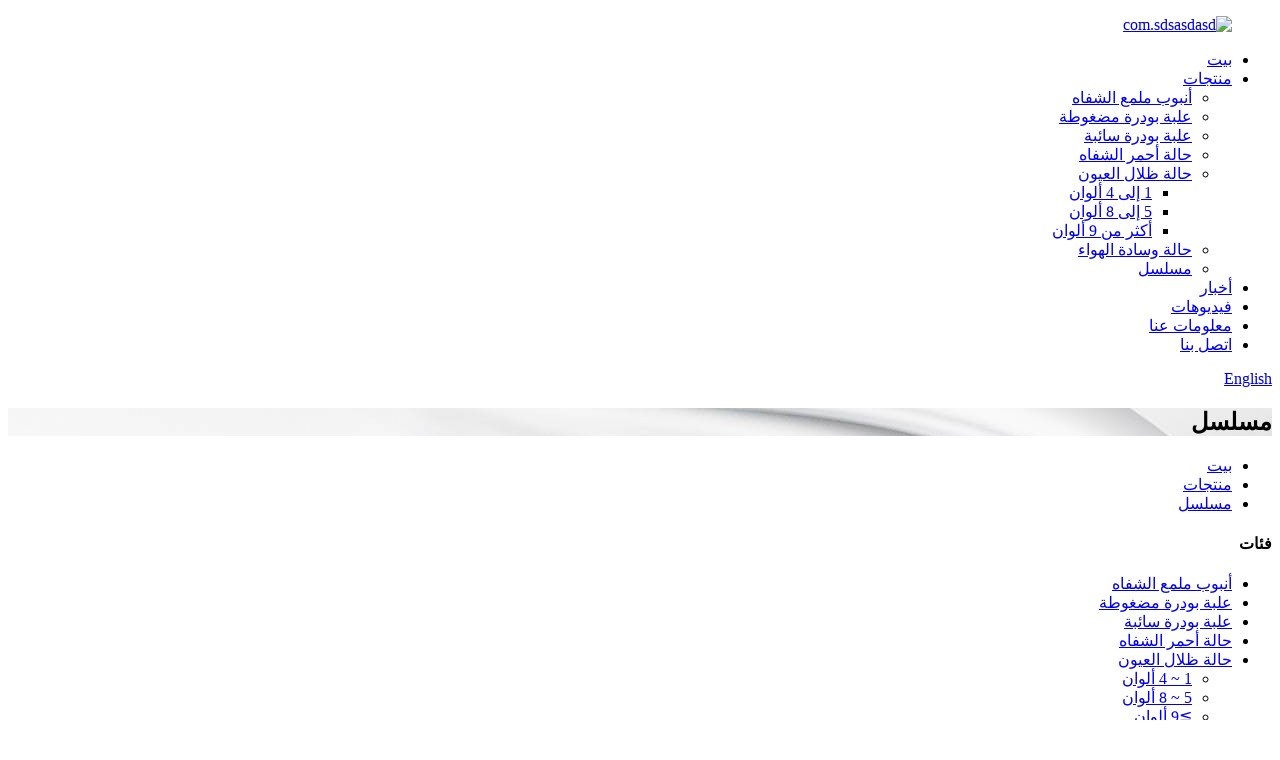

--- FILE ---
content_type: text/html
request_url: http://ar.bmeipackaging.com/series/
body_size: 14672
content:
<!DOCTYPE html> <html dir="rtl" lang="ar"> <head> <meta charset="UTF-8"/> <!-- Google tag (gtag.js) --> <script async src="https://www.googletagmanager.com/gtag/js?id=G-JDKFYHH4WB"></script> <script>
  window.dataLayer = window.dataLayer || [];
  function gtag(){dataLayer.push(arguments);}
  gtag('js', new Date());

  gtag('config', 'G-JDKFYHH4WB');
</script>  <meta http-equiv="Content-Type" content="text/html; charset=UTF-8" /> <title>مصنعي السلسلة - مصنع وموردي سلسلة الصين</title> <meta name="viewport" content="width=device-width,initial-scale=1,minimum-scale=1,maximum-scale=1,user-scalable=no"> <link rel="apple-touch-icon-precomposed" href=""> <meta name="format-detection" content="telephone=no"> <meta name="apple-mobile-web-app-capable" content="yes"> <meta name="apple-mobile-web-app-status-bar-style" content="black"> <link href="//cdn.globalso.com/bmeipackaging/style/global/style.css" rel="stylesheet" onload="this.onload=null;this.rel='stylesheet'"> <link href="//cdn.globalso.com/bmeipackaging/style/public/public.css" rel="stylesheet" onload="this.onload=null;this.rel='stylesheet'">  <link rel="shortcut icon" href="https://cdn.globalso.com/bmeipackaging/logo1.jpg" /> <link rel="canonical" href="https://www.bmeipackaging.com/series/" /> <meta name="description" content="مصنعي السلسلة والمصنع والموردين من الصين، نحن نبذل قصارى جهدنا لتقديم خدمة كاملة بكل إخلاص لجميع العملاء ورجال الأعمال." /> <script src="https://cdn.globalso.com/lite-yt-embed.js"></script> <link href="https://cdn.globalso.com/lite-yt-embed.css" rel="stylesheet" onload="this.onload=null;this.rel='stylesheet'">  <link href="//cdn.globalso.com/hide_search.css" rel="stylesheet"/><link href="//www.bmeipackaging.com/style/ar.html.css" rel="stylesheet"/><link rel="alternate" hreflang="ar" href="http://ar.bmeipackaging.com/" /></head> <body> <div class="container">    <!-- web_head start -->       <header class="web_head index_web_head">          <section class="head_layer">             <div class="layout">                <figure class="logo"> <a href="/">			<img src="https://cdn.globalso.com/bmeipackaging/sdsasdasd1.png" alt="com.sdsasdasd"> 				</a></figure>                <nav class="nav_wrap">                   <ul class="head_nav">                      <li><a href="/">بيت</a></li> <li class="current-menu-ancestor current-menu-parent"><a href="/products/">منتجات</a> <ul class="sub-menu"> 	<li><a href="/lipgloss-tube/">أنبوب ملمع الشفاه</a></li> 	<li><a href="/compact-powder-case/">علبة بودرة مضغوطة</a></li> 	<li><a href="/loose-powder-case/">علبة بودرة سائبة</a></li> 	<li><a href="/lipstick/">حالة أحمر الشفاه</a></li> 	<li><a href="/eyeshadow-case/">حالة ظلال العيون</a> 	<ul class="sub-menu"> 		<li><a href="/14-colors/">1 إلى 4 ألوان</a></li> 		<li><a href="/58-colors/">5 إلى 8 ألوان</a></li> 		<li><a href="/%e2%89%a79-colors/">أكثر من 9 ألوان</a></li> 	</ul> </li> 	<li><a href="/air-cushion-case/">حالة وسادة الهواء</a></li> 	<li class="nav-current"><a href="/series/">مسلسل</a></li> </ul> </li> <li><a href="/news/">أخبار</a></li> <li><a href="/videos/">فيديوهات</a></li> <li><a href="/about-us/">معلومات عنا</a></li> <li><a href="/contact-us/">اتصل بنا</a></li>                   </ul>                </nav>                <div class="head_right">                   <b id="btn-search" class="btn--search"></b>                   <div class="change-language ensemble">   <div class="change-language-info">     <div class="change-language-title medium-title">        <div class="language-flag language-flag-en"><a href="https://www.bmeipackaging.com/"><b class="country-flag"></b><span>English</span> </a></div>        <b class="language-icon"></b>      </div> 	<div class="change-language-cont sub-content">         <div class="empty"></div>     </div>   </div> </div> <!--theme260-->                 </div>             </div>          </section>       </header>       <!--// web_head end -->     <!-- sys_sub_head -->     <section class="sys_sub_head">       <div class="sub_head_cont" style="background-image: url(https://www.bmeipackaging.com/style/global/img/demo/head_banner_01.jpg)">         <div class="layout">          <h1 class="sub_head_title">مسلسل</h1>         </div>       </div>       <div class="path_bar">         <div class="layout">           <ul>             <li> <a itemprop="breadcrumb" href="/">بيت</a></li><li> <a itemprop="breadcrumb" href="/products/" title="Products">منتجات</a> </li><li> <a href="#">مسلسل</a></li>           </ul>         </div>       </div>     </section>        <section class="web_main page_main">   <div class="layout">     <aside class="aside">   <section class="aside-wrap">     <section class="side-widget">     <div class="side-tit-bar">       <h4 class="side-tit">فئات</h4>     </div>     <ul class="side-cate">       <li><a href="/lipgloss-tube/">أنبوب ملمع الشفاه</a></li> <li><a href="/compact-powder-case/">علبة بودرة مضغوطة</a></li> <li><a href="/loose-powder-case/">علبة بودرة سائبة</a></li> <li><a href="/lipstick/">حالة أحمر الشفاه</a></li> <li><a href="/eyeshadow-case/">حالة ظلال العيون</a> <ul class="sub-menu"> 	<li><a href="/14-colors/">1 ~ 4 ألوان</a></li> 	<li><a href="/58-colors/">5 ~ 8 ألوان</a></li> 	<li><a href="/%e2%89%a79-colors/">≧9 ألوان</a></li> </ul> </li> <li class="nav-current"><a href="/series/">مسلسل</a></li> <li><a href="/air-cushion-case/">حالة وسادة الهواء</a></li>     </ul>   </section>   <div class="side-widget">     <div class="side-tit-bar">       <h2 class="side-tit">منتجات مميزة</h2>     </div> 	  	 <div class="side-product-items">               <div class="items_content">                <div class="side_slider">                     <ul class="swiper-wrapper"> 				                   <li class="swiper-slide gm-sep side_product_item">                     <figure > <a href="/keychain-lipgloss-tube-empty-big-brush-big-wand-4ml-round-cute-product/" class="item-img"><img src="https://cdn.globalso.com/bmeipackaging/001-300x300.jpg" alt="سلسلة المفاتيح ملمع الشفاه أنبوب فرشاة كبيرة فارغة عصا كبيرة..."></a>                       <figcaption>                         <h3 class="item_title"><a href="/keychain-lipgloss-tube-empty-big-brush-big-wand-4ml-round-cute-product/">أنبوبة ملمع شفاه فارغة على شكل سلسلة مفاتيح...</a></h3>                        </figcaption>                     </figure> 					</li> 					                   <li class="swiper-slide gm-sep side_product_item">                     <figure > <a href="/valentines-day-limited-heart-shaped-empty-blush-heart-container-product/" class="item-img"><img src="https://cdn.globalso.com/bmeipackaging/850X1100高-2_副本-300x300.jpg" alt="عيد الحب محدود على شكل قلب فارغ..."></a>                       <figcaption>                         <h3 class="item_title"><a href="/valentines-day-limited-heart-shaped-empty-blush-heart-container-product/">حد عيد الحب...</a></h3>                        </figcaption>                     </figure> 					</li> 					                   <li class="swiper-slide gm-sep side_product_item">                     <figure > <a href="/frosted-transparent-green-cosmetic-magnetic-compact-powder-case-packaging-product/" class="item-img"><img src="https://cdn.globalso.com/bmeipackaging/800X2000高-4_副本-300x300.jpg" alt="بلوري شفاف أخضر مستحضرات التجميل المغناطيسي..."></a>                       <figcaption>                         <h3 class="item_title"><a href="/frosted-transparent-green-cosmetic-magnetic-compact-powder-case-packaging-product/">بلوري شفاف أخضر ج...</a></h3>                        </figcaption>                     </figure> 					</li> 					                   <li class="swiper-slide gm-sep side_product_item">                     <figure > <a href="/2024-new-air-cushion-foundation-packaging-custom-leather-top-luxury-product/" class="item-img"><img src="https://cdn.globalso.com/bmeipackaging/800X2000高-3_副本-300x300.jpg" alt="2024 وسادة هوائية جديدة لتغليف الأساس حسب الطلب..."></a>                       <figcaption>                         <h3 class="item_title"><a href="/2024-new-air-cushion-foundation-packaging-custom-leather-top-luxury-product/">مؤسسة وسادة هوائية جديدة لعام 2024...</a></h3>                        </figcaption>                     </figure> 					</li> 					                   <li class="swiper-slide gm-sep side_product_item">                     <figure > <a href="/matte-grey-makeup-palette-packaging-empty-square-shape-magnetic-pan-product/" class="item-img"><img src="https://cdn.globalso.com/bmeipackaging/800X2000高-2_副本-300x300.jpg" alt="علبة مكياج باللون الرمادي غير اللامع عبوة مربعة فارغة..."></a>                       <figcaption>                         <h3 class="item_title"><a href="/matte-grey-makeup-palette-packaging-empty-square-shape-magnetic-pan-product/">لوحة مكياج رمادية مطفية...</a></h3>                        </figcaption>                     </figure> 					</li> 					                </ul> 				 </div>                 <div class="btn-prev"></div>                 <div class="btn-next"></div>               </div>             </div>    </div>           </section> </aside>    <section class="main">       <div class="product-list">              	                  <ul class="product_list_items">    <li class="product_list_item">             <figure>               <span class="item_img"><img src="https://cdn.globalso.com/bmeipackaging/001.jpg" alt="أنبوب ملمع الشفاه على شكل سلسلة مفاتيح، فرشاة كبيرة فارغة، عصا كبيرة، 4 مل، دائري لطيف"><a href="/keychain-lipgloss-tube-empty-big-brush-big-wand-4ml-round-cute-product/" title="keychain lipgloss tube empty big brush big wand 4ml round cute"></a> </span>               <figcaption> 			  <div class="item_information">                      <h3 class="item_title"><a href="/keychain-lipgloss-tube-empty-big-brush-big-wand-4ml-round-cute-product/" title="keychain lipgloss tube empty big brush big wand 4ml round cute">أنبوب ملمع الشفاه على شكل سلسلة مفاتيح، فرشاة كبيرة فارغة، عصا كبيرة، 4 مل، دائري لطيف</a></h3>                 <div class="item_info"><p><strong>مفهوم التصميم:</strong>يوفر تصميم فتحات حلقة سلسلة المفاتيح الكبيرة ونظام الألوان النابض بالحياة ذو اللونين مزيدًا من قابلية الحمل والقدرة على السفر.<br /> <strong>إنهاء العلاج:</strong>حقن<br /> <strong>معالجة الشعار:</strong>طباعة الشاشة الحريرية/الطباعة ثلاثية الأبعاد</p> </div>                                         <li><em>غرض:</em>رقم 52</li>                                         </div>                 <div class="product_btns">                   <a href="javascript:" class="priduct_btn_inquiry add_email12">سؤال</a><a href="/keychain-lipgloss-tube-empty-big-brush-big-wand-4ml-round-cute-product/" class="priduct_btn_detail">التفاصيل</a>                 </div>               </figcaption>             </figure>           </li>    <li class="product_list_item">             <figure>               <span class="item_img"><img src="https://cdn.globalso.com/bmeipackaging/800X2000高-1_副本.jpg" alt="حاوية ملمع الشفاه، زجاجة مستديرة شفافة غير لامعة باللون الفضي من كاواي مطبوعة ثلاثية الأبعاد"><a href="/lipgloss-container-clear-matte-silver-top-kawaii-3d-printed-round-bottle-product/" title="lipgloss container clear matte silver top kawaii 3d printed round bottle"></a> </span>               <figcaption> 			  <div class="item_information">                      <h3 class="item_title"><a href="/lipgloss-container-clear-matte-silver-top-kawaii-3d-printed-round-bottle-product/" title="lipgloss container clear matte silver top kawaii 3d printed round bottle">حاوية ملمع الشفاه، زجاجة مستديرة شفافة غير لامعة باللون الفضي من كاواي مطبوعة ثلاثية الأبعاد</a></h3>                 <div class="item_info"><p><strong>مفهوم التصميم:</strong>من يستطيع أن يقول لا لمثل هذا الأنبوب الجميل لتلميع الشفاه؟ مناسب أيضًا كمحدد عيون سائل، وظلال عيون سائلة، وما إلى ذلك.<br /> <strong>إنهاء العلاج:</strong>يتم رش الغطاء باللون الفضي غير اللامع<br /> <strong>معالجة الشعار:</strong>الطباعة ثلاثية الأبعاد لأنبوب العلامة التجارية</p> </div>                                         <li><em>غرض:</em>#46</li>                                         </div>                 <div class="product_btns">                   <a href="javascript:" class="priduct_btn_inquiry add_email12">سؤال</a><a href="/lipgloss-container-clear-matte-silver-top-kawaii-3d-printed-round-bottle-product/" class="priduct_btn_detail">التفاصيل</a>                 </div>               </figcaption>             </figure>           </li>    <li class="product_list_item">             <figure>               <span class="item_img"><img src="https://cdn.globalso.com/bmeipackaging/1600X1000高-1_副本.jpg" alt="أنابيب أحمر الشفاه والتغليف ملمع الشفاه حقن مزدوج اللون شكل مربع"><a href="/liptick-tubeslipgloss-packaging-double-injection-color-square-shape-product/" title="liptick tubes&#038;lipgloss packaging double injection color square shape"></a> </span>               <figcaption> 			  <div class="item_information">                      <h3 class="item_title"><a href="/liptick-tubeslipgloss-packaging-double-injection-color-square-shape-product/" title="liptick tubes&#038;lipgloss packaging double injection color square shape">أنابيب أحمر الشفاه والتغليف ملمع الشفاه حقن مزدوج اللون شكل مربع</a></h3>                 <div class="item_info"><p><strong>مفهوم التصميم:</strong>عملية حقن صب اللونين فائقة الوضوح، تشعر أيضًا بأنها فريدة من نوعها ~<br /> <strong>إنهاء العلاج:</strong>قولبة حقن مزدوجة اللون، قولبة حقن بلون خالص من الداخل، قولبة حقن شفافة من الخارج<br /> <strong>معالجة الشعار:</strong>طباعة ثلاثية الأبعاد</p> </div>                                         <li><em>غرض:</em>#47</li>                                         </div>                 <div class="product_btns">                   <a href="javascript:" class="priduct_btn_inquiry add_email12">سؤال</a><a href="/liptick-tubeslipgloss-packaging-double-injection-color-square-shape-product/" class="priduct_btn_detail">التفاصيل</a>                 </div>               </figcaption>             </figure>           </li>    <li class="product_list_item">             <figure>               <span class="item_img"><img src="https://cdn.globalso.com/bmeipackaging/850X1100高-2_副本.jpg" alt="حاوية قلب حمراء فارغة محدودة على شكل قلب لعيد الحب"><a href="/valentines-day-limited-heart-shaped-empty-blush-heart-container-product/" title="Valentine&#8217;s Day limited heart shaped empty blush heart container"></a> </span>               <figcaption> 			  <div class="item_information">                      <h3 class="item_title"><a href="/valentines-day-limited-heart-shaped-empty-blush-heart-container-product/" title="Valentine&#8217;s Day limited heart shaped empty blush heart container">حاوية قلب حمراء فارغة محدودة على شكل قلب لعيد الحب</a></h3>                 <div class="item_info"><p><strong>مفهوم التصميم:</strong>مجموعة من منتجات الحب لترضي جميع قلوبكم الأنثوية<br /> <strong>إنهاء العلاج:</strong>صب الحقن/طلاء الرش/طلاء الرش<br /> <strong>معالجة الشعار:</strong>الطباعة ثلاثية الأبعاد/طباعة الشاشة</p> </div>                                         <li><em>غرض:</em>#51</li>                                         </div>                 <div class="product_btns">                   <a href="javascript:" class="priduct_btn_inquiry add_email12">سؤال</a><a href="/valentines-day-limited-heart-shaped-empty-blush-heart-container-product/" class="priduct_btn_detail">التفاصيل</a>                 </div>               </figcaption>             </figure>           </li>    <li class="product_list_item">             <figure>               <span class="item_img"><img src="https://cdn.globalso.com/bmeipackaging/800X2000高-4_副本.jpg" alt="عبوة بودرة مضغوطة مغناطيسية خضراء شفافة لمستحضرات التجميل"><a href="/frosted-transparent-green-cosmetic-magnetic-compact-powder-case-packaging-product/" title="frosted transparent green cosmetic magnetic compact powder case packaging"></a> </span>               <figcaption> 			  <div class="item_information">                      <h3 class="item_title"><a href="/frosted-transparent-green-cosmetic-magnetic-compact-powder-case-packaging-product/" title="frosted transparent green cosmetic magnetic compact powder case packaging">عبوة بودرة مضغوطة مغناطيسية خضراء شفافة لمستحضرات التجميل</a></h3>                 <div class="item_info"><p><strong>مفهوم التصميم:</strong>الأخضر يمثل الصيف، والشفاف + الأخضر يمثل الصيف الأكثر راحة<br /> <strong>إنهاء العلاج:</strong>الجزء ذو اللون الصلب لعملية التشكيل بالحقن، الجزء الشفاف لعملية الطحن<br /> <strong>معالجة الشعار:</strong>الطباعة ثلاثية الأبعاد</p> </div>                                         <li><em>غرض:</em>رقم 50</li>                                         </div>                 <div class="product_btns">                   <a href="javascript:" class="priduct_btn_inquiry add_email12">سؤال</a><a href="/frosted-transparent-green-cosmetic-magnetic-compact-powder-case-packaging-product/" class="priduct_btn_detail">التفاصيل</a>                 </div>               </figcaption>             </figure>           </li>    <li class="product_list_item">             <figure>               <span class="item_img"><img src="https://cdn.globalso.com/bmeipackaging/800X2000高-3_副本.jpg" alt="2024 وسادة هوائية جديدة لتغليف الأساس من الجلد الفاخر"><a href="/2024-new-air-cushion-foundation-packaging-custom-leather-top-luxury-product/" title="2024 new air cushion foundation packaging custom leather top luxury"></a> </span>               <figcaption> 			  <div class="item_information">                      <h3 class="item_title"><a href="/2024-new-air-cushion-foundation-packaging-custom-leather-top-luxury-product/" title="2024 new air cushion foundation packaging custom leather top luxury">2024 وسادة هوائية جديدة لتغليف الأساس من الجلد الفاخر</a></h3>                 <div class="item_info"><p><strong>مفهوم التصميم:</strong>التكامل المثالي بين العناصر الشعبية ومنتجات التجميل<br /> <strong>إنهاء العلاج:</strong>صب حقن اللون الصلبة<br /> <strong>معالجة الشعار:</strong>الجلد/الطباعة ثلاثية الأبعاد/الملصق المعدني</p> </div>                                         <li><em>غرض:</em>#49</li>                                         </div>                 <div class="product_btns">                   <a href="javascript:" class="priduct_btn_inquiry add_email12">سؤال</a><a href="/2024-new-air-cushion-foundation-packaging-custom-leather-top-luxury-product/" class="priduct_btn_detail">التفاصيل</a>                 </div>               </figcaption>             </figure>           </li>    <li class="product_list_item">             <figure>               <span class="item_img"><img src="https://cdn.globalso.com/bmeipackaging/800X2000高-2_副本.jpg" alt="علبة مكياج باللون الرمادي غير اللامع، عبوة مغناطيسية مربعة الشكل فارغة"><a href="/matte-grey-makeup-palette-packaging-empty-square-shape-magnetic-pan-product/" title="matte grey makeup palette packaging empty square shape magnetic pan"></a> </span>               <figcaption> 			  <div class="item_information">                      <h3 class="item_title"><a href="/matte-grey-makeup-palette-packaging-empty-square-shape-magnetic-pan-product/" title="matte grey makeup palette packaging empty square shape magnetic pan">علبة مكياج باللون الرمادي غير اللامع، عبوة مغناطيسية مربعة الشكل فارغة</a></h3>                 <div class="item_info"><p><strong>مفهوم التصميم:</strong>درب التبانة باللونين الرمادي والأرجواني الداكن على سطح الفضاء، الملمس متقدم للغاية!<br /> <strong>إنهاء العلاج:</strong>رش قذيفة ورنيش فضي<br /> <strong>معالجة الشعار:</strong>الطباعة ثلاثية الأبعاد</p> </div>                                         <li><em>غرض:</em>#48</li>                                         </div>                 <div class="product_btns">                   <a href="javascript:" class="priduct_btn_inquiry add_email12">سؤال</a><a href="/matte-grey-makeup-palette-packaging-empty-square-shape-magnetic-pan-product/" class="priduct_btn_detail">التفاصيل</a>                 </div>               </figcaption>             </figure>           </li>    <li class="product_list_item">             <figure>               <span class="item_img"><img src="https://cdn.globalso.com/bmeipackaging/DSC_0177_副本.png" alt="حاوية أحمر الخدود المربعة الزاهية فارغة بلون مخصص وشعار عالي الجودة"><a href="/vivid-square-blush-container-empty-custom-color-and-logo-high-quality-product/" title="vivid square blush container empty custom color and logo high quality"></a> </span>               <figcaption> 			  <div class="item_information">                      <h3 class="item_title"><a href="/vivid-square-blush-container-empty-custom-color-and-logo-high-quality-product/" title="vivid square blush container empty custom color and logo high quality">حاوية أحمر الخدود المربعة الزاهية فارغة بلون مخصص وشعار عالي الجودة</a></h3>                 <div class="item_info"><p><strong>مفهوم التصميم</strong>:تعبيرات الوجه المؤذية والضربات البسيطة تجعل المنتج يبدو أكثر حيوية وثلاثي الأبعاد<br /> <strong>إنهاء العلاج</strong>: رش طلاء غير لامع بعد صب حقن اللون الصلب<br /> <strong>معالجة الشعار</strong>:طباعة ثلاثية الأبعاد للأنماط</p> </div>                                         <li><em>غرض:</em>#45</li>                                         </div>                 <div class="product_btns">                   <a href="javascript:" class="priduct_btn_inquiry add_email12">سؤال</a><a href="/vivid-square-blush-container-empty-custom-color-and-logo-high-quality-product/" class="priduct_btn_detail">التفاصيل</a>                 </div>               </figcaption>             </figure>           </li>    <li class="product_list_item">             <figure>               <span class="item_img"><img src="https://cdn.globalso.com/bmeipackaging/DSC_9959_副本.jpg" alt="علبة ظلال عيون حيوانات لطيفة غطاء بلاستيكي فضي فارغ بالجملة"><a href="/cute-animals-eyeshadow-palette-case-plastic-empty-silver-cover-wholesale-product/" title="cute animals eyeshadow palette case plastic empty silver cover wholesale"></a> </span>               <figcaption> 			  <div class="item_information">                      <h3 class="item_title"><a href="/cute-animals-eyeshadow-palette-case-plastic-empty-silver-cover-wholesale-product/" title="cute animals eyeshadow palette case plastic empty silver cover wholesale">علبة ظلال عيون حيوانات لطيفة غطاء بلاستيكي فضي فارغ بالجملة</a></h3>                 <div class="item_info"><p><strong>مفهوم التصميم</strong>:يا إلهي، من يستطيع أن يرفض علبة ظلال العيون الجميلة هذه؟<br /> <strong>إنهاء العلاج</strong>:الصدفة مرشوشة بالفضة اللامعة، والقطعة العلوية مغطاة بالجلد<br /> <strong>معالجة الشعار</strong>:طباعة ثلاثية الأبعاد لأنماط لطيفة</p> </div>                                         <li><em>غرض:</em>#44</li>                                         </div>                 <div class="product_btns">                   <a href="javascript:" class="priduct_btn_inquiry add_email12">سؤال</a><a href="/cute-animals-eyeshadow-palette-case-plastic-empty-silver-cover-wholesale-product/" class="priduct_btn_detail">التفاصيل</a>                 </div>               </figcaption>             </figure>           </li>    <li class="product_list_item">             <figure>               <span class="item_img"><img src="https://cdn.globalso.com/bmeipackaging/DSC_0115_副本.jpg" alt="علبة تعبئة بودرة مضغوطة برتقالية حلوة مستديرة الشكل بطبقة شفافة"><a href="/sweet-orange-compact-powder-packaging-case-round-shaped-with-clear-layer-product/" title="sweet orange compact powder packaging case round shaped with clear layer"></a> </span>               <figcaption> 			  <div class="item_information">                      <h3 class="item_title"><a href="/sweet-orange-compact-powder-packaging-case-round-shaped-with-clear-layer-product/" title="sweet orange compact powder packaging case round shaped with clear layer">علبة تعبئة بودرة مضغوطة برتقالية حلوة مستديرة الشكل بطبقة شفافة</a></h3>                 <div class="item_info"><p><strong>مفهوم التصميم</strong> <img src='https://www.bmeipackaging.com/wp-includes/images/smilies/icon_biggrin.gif' alt=':د' class='wp-smiley' />ماعون البرتقال الحلو، إضافة بعض الحلاوة إلى الحياة<br /> <strong>إنهاء العلاج</strong>: رش تدرج لوني واحد بعد صنفرة الغطاء السفلي<br /> <strong>معالجة الشعار</strong>: الطباعة ثلاثية الأبعاد</p> </div>                                         <li><em>غرض:</em>#43</li>                                         </div>                 <div class="product_btns">                   <a href="javascript:" class="priduct_btn_inquiry add_email12">سؤال</a><a href="/sweet-orange-compact-powder-packaging-case-round-shaped-with-clear-layer-product/" class="priduct_btn_detail">التفاصيل</a>                 </div>               </figcaption>             </figure>           </li>    <li class="product_list_item">             <figure>               <span class="item_img"><img src="https://cdn.globalso.com/bmeipackaging/DSC_0418_副本.jpg" alt="أنبوب ملمع شفاه لطيف فارغ من البلاستيك الوردي الشفاف باللون الوردي والأزرق 3 مل من البلاستيك PETG"><a href="/cute-empty-plastic-transparent-pink-blue-3ml-lip-gloss-tube-petg-plastic-product/" title="cute empty plastic transparent pink blue 3ml lip gloss tube petg plastic"></a> </span>               <figcaption> 			  <div class="item_information">                      <h3 class="item_title"><a href="/cute-empty-plastic-transparent-pink-blue-3ml-lip-gloss-tube-petg-plastic-product/" title="cute empty plastic transparent pink blue 3ml lip gloss tube petg plastic">أنبوب ملمع شفاه لطيف فارغ من البلاستيك الوردي الشفاف باللون الوردي والأزرق 3 مل من البلاستيك PETG</a></h3>                 <div class="item_info"><p><strong>مفهوم التصميم</strong>:جميع العناصر تعتمد نظام ألوان موحد، وعندما يتم دمجها مع تقنيات مختلفة، تكون واضحة جدًا<br /> <strong>إنهاء العلاج</strong>: يتم حقن الغطاء بلون خالص ومن ثم إخضاعه للمعالجة بالأشعة فوق البنفسجية، بينما يتم حقن جسم الزجاجة بمادة شبه شفافة<br /> <strong>معالجة الشعار</strong>: طباعة العلامات التجارية ثلاثية الأبعاد</p> </div>                                         <li><em>غرض:</em>#42</li>                                         </div>                 <div class="product_btns">                   <a href="javascript:" class="priduct_btn_inquiry add_email12">سؤال</a><a href="/cute-empty-plastic-transparent-pink-blue-3ml-lip-gloss-tube-petg-plastic-product/" class="priduct_btn_detail">التفاصيل</a>                 </div>               </figcaption>             </figure>           </li>    <li class="product_list_item">             <figure>               <span class="item_img"><img src="https://cdn.globalso.com/bmeipackaging/DSC_0076_副本.jpg" alt="أنبوب ملمع الشفاه بلون الحلوى الفارغ والشفاف والفريد من نوعه لعام 2024"><a href="/2024-unique-new-candy-cute-empty-translucent-candy-color-lip-gloss-tube-product/" title="2024 unique new candy cute empty translucent candy color lip gloss tube"></a> </span>               <figcaption> 			  <div class="item_information">                      <h3 class="item_title"><a href="/2024-unique-new-candy-cute-empty-translucent-candy-color-lip-gloss-tube-product/" title="2024 unique new candy cute empty translucent candy color lip gloss tube">أنبوب ملمع الشفاه بلون الحلوى الفارغ والشفاف والفريد من نوعه لعام 2024</a></h3>                 <div class="item_info"><p><strong>مفهوم التصميم</strong>: نظام ألوان أنبوب لطيف مع لون حلوى شفاف، مثير للاهتمام للغاية<br /> <strong>إنهاء العلاج</strong>: يتم رش الغطاء باللون الفضي اللامع، ويتم حقن جسم الزجاجة باللون شبه الشفاف قبل رشها بالطلاء المتجمد<br /> <strong>معالجة الشعار</strong>: طباعة الشاشة الحريرية أحادية اللون للعلامات التجارية</p> </div>                                         <li><em>غرض:</em>#41</li>                                         </div>                 <div class="product_btns">                   <a href="javascript:" class="priduct_btn_inquiry add_email12">سؤال</a><a href="/2024-unique-new-candy-cute-empty-translucent-candy-color-lip-gloss-tube-product/" class="priduct_btn_detail">التفاصيل</a>                 </div>               </figcaption>             </figure>           </li>          </ul>         <div class="page_bar">         <div class="pages"><a href='/series/' class='current'>1</a><a href='/series/page/2/'>2</a><a href='/series/page/3/'>3</a><a href='/series/page/4/'>4</a><a href='/series/page/5/'>5</a><a href="/series/page/2/" >التالي &gt;</a><a href='/series/page/5/' class='extend' title='The Last Page'>>></a> <span class='current2'>الصفحة 1 / 5</span></div>       </div>       </div>            </section>   </div> </section>        <!-- web_footer start -->       <footer class="web_footer">          <div class="foot_service">             <div class="layout">                <div class="foot_items flex_row">                   <nav class="foot_item">                      <div class="foot_item_hd">                         <h2 class="title">تواصل معنا</h2>                      </div>                      <div class="foot_item_bd">                         <ul class="foot_contact_list">                                        <li class="contact_item">                   <div class="contact_txt">                      <span class="item_label">استشارة مجانية</span>                     <span class="item_val">+8618929613602</span>                   </div>                 </li> 				  				                <li class="contact_item clear">                   <div class="contact_txt">                     <span class="item_label">عنوان</span>                     <span class="item_val">59 طريق جينهوان الغربي، منطقة جينيوان الصناعية، منطقة جينبينغ، مدينة شانتو</span>                   </div>                 </li> 								 				                <li class="contact_item">                   <div class="contact_txt">                     <span class="item_label">بريد إلكتروني</span>                     <span class="item_val"><a href="mailto:stbmei@vip.163.com" class="">stbmei@vip.163.com</a></span>                   </div>                 </li> 				                        </ul>                      </div>                   </nav>                   <nav class="foot_item">                      <div class="foot_item_hd">                         <h2 class="title">منتجات</h2>                      </div>                      <div class="foot_item_bd">                         <ul class="foot_txt_list">                            <li><a href="/compact-powder-case/">علبة بودرة مضغوطة</a></li> <li><a href="/lipgloss-tube/">أنبوب ملمع الشفاه</a></li> <li><a href="/loose-powder-case/">علبة بودرة سائبة</a></li> <li><a href="/lipstick/">حالة أحمر الشفاه</a></li> <li><a href="/eyeshadow-case/">حالة ظلال العيون</a></li>                         </ul>                         <ul class="foot_sns">                            		<li><a target="_blank" href="https://www.instagram.com/bmei88/"><img src="https://cdn.globalso.com/bmeipackaging/sns02.png" alt="sns02"></a></li> 			<li><a target="_blank" href="https://www.facebook.com/profile.php?id=61556596500012&mibextid=dGKdO6"><img src="https://cdn.globalso.com/bmeipackaging/sns01.png" alt="sns01"></a></li> 			<li><a target="_blank" href="/contact-us/"><img src="https://cdn.globalso.com/bmeipackaging/sns03.png" alt="sns03"></a></li> 			<li><a target="_blank" href="https://www.youtube.com/@bmeipack002"><img src="https://cdn.globalso.com/bmeipackaging/sns04.png" alt="sns04"></a></li> 			<li><a target="_blank" href="https://www.linkedin.com/in/cosmetic-packaging-bmei-27b8412b5?trk=contact-info"><img src="https://cdn.globalso.com/bmeipackaging/linkedin1.png" alt="ينكدين"></a></li> 	                        </ul>                      </div>                                        </nav>                   <nav class="foot_item">                      <div class="foot_item_hd">                         <div class="foot_logo">	<img src="https://cdn.globalso.com/bmeipackaging/sdsasdasd1.png" alt="com.sdsasdasd"> 	 </div>                      </div>                      <div class="foot_item_bd">                         <ul class="foot_nav">                           <li><a href="/compact-powder-case/">علبة بودرة مضغوطة</a></li> <li><a href="/lipgloss-tube/">أنبوب ملمع الشفاه</a></li> <li><a href="/loose-powder-case/">علبة بودرة سائبة</a></li> <li><a href="/lipstick/">حالة أحمر الشفاه</a></li> <li><a href="/eyeshadow-case/">حالة ظلال العيون</a></li>                         </ul>                         <div class="copyright">© حقوق الطبع والنشر - 2010-2022: جميع الحقوق محفوظة.<script type="text/javascript" src="//www.globalso.site/livechat.js"></script>                 <a href="/featured/">المنتجات الساخنة</a> - <a href="/sitemap.xml">خريطة الموقع</a>  <br><a href='/magnetic-lipstick-case/' title='Magnetic Lipstick Case'>علبة أحمر الشفاه المغناطيسية</a>,  <a href='/unique-lipstick-packaging/' title='Unique Lipstick Packaging'>تغليف أحمر الشفاه الفريد</a>,  <a href='/lip-balm-stick-container/' title='Lip Balm Stick Container'>علبة عصا بلسم الشفاه</a>,  <a href='/empty-lipstick-case/' title='Empty Lipstick Case'>علبة أحمر الشفاه فارغة</a>,  <a href='/lipstick-gold-case/' title='Lipstick Gold Case'>علبة أحمر الشفاه الذهبية</a>,  <a href='/lipstick-packaging/' title='Lipstick Packaging'>تغليف أحمر الشفاه</a>,                  </div>                      </div>                                        </nav>                </div>             </div>          </div>       </footer>          <!--// web_footer end -->    </div>    <!--// container end --> <!--<aside class="scrollsidebar" id="scrollsidebar">--> <!--  <div class="side_content">--> <!--    <div class="side_list">--> <!--      <header class="hd"><img src="//cdn.globalso.com/title_pic.png" alt="Online Inuiry"/></header>--> <!--      <div class="cont">--> <!--        <li><a class="email" href="javascript:" >Send Email</a></li>--> <!--        --> <!--        --> <!--        --> <!--        --> <!--      </div>--> <!--      --> <!--      --> <!--      <div class="side_title"><a  class="close_btn"><span>x</span></a></div>--> <!--    </div>--> <!--  </div>--> <!--  <div class="show_btn"></div>--> <!--</aside>-->   <ul class="right_nav">      <!--<li>-->     <!--     <div class="iconBox oln_ser"> -->     <!--         <img src='https://cdn.globalso.com/bmeipackaging/tel.png'>-->     <!--        <h4>Phone</h4>-->     <!--     </div>-->     <!--     <div class="hideBox">-->     <!--        <div class="hb">-->     <!--           <h5>Tel</h5>-->     <!--           <div class="fonttalk">-->     <!--                <p><a href="tel:+8618929613602">+8618929613602</a></p> -->     <!--                -->     <!--           </div>-->     <!--           <div class="fonttalk">-->                          <!--           </div>-->     <!--        </div>-->     <!--     </div>-->     <!--  </li>-->      <li>          <div class="iconBox oln_ser">               <img src='https://cdn.globalso.com/bmeipackaging/email11.png'>             <h4>بريد إلكتروني</h4>          </div>          <div class="hideBox">             <div class="hb">                <h5>بريد إلكتروني</h5>                <div class="fonttalk">                     <p><a href="mailto:stbmei@vip.163.com">stbmei@vip.163.com</a></p>                                    </div>                <div class="fonttalk">                                     </div>             </div>          </div>       </li>          <li>          <div class="iconBox">             <img src='https://cdn.globalso.com/bmeipackaging/whatsapp11.png'>             <h4>واتس اب</h4>          </div>          <div class="hideBox">            <div class="hb">                <h5>واتس اب</h5>                <div class="fonttalk">                     <p><a href="https://api.whatsapp.com/send?phone=8613025567040">+86 13025567040</a></p>                </div>                <div class="fonttalk">                                     </div>             </div>          </div>       </li>                   <li>          <div class="iconBox">             <img src='https://cdn.globalso.com/bmeipackaging/wechat.png'>             <h4>وي شات</h4>          </div>          <div class="hideBox">             <div class="hb">                <h5>جودي</h5>                                     <img src="https://cdn.globalso.com/bmeipackaging/drgf1.png" alt="weixin">                             </div>           </div>       </li>  <!--------------TOP按钮------------------>     <li>          <div class="iconBox top">              <img src='https://cdn.globalso.com/bmeipackaging/top.png'>             <h4>قمة</h4>          </div>     </li>     </ul>    <div class="inquiry-pop-bd">   <div class="inquiry-pop"> <i class="ico-close-pop" onclick="hideMsgPop();"></i>     <script type="text/javascript" src="//www.globalso.site/form.js"></script>   </div> </div>    <div class="web-search"> <b id="btn-search-close" class="btn--search-close"></b>     <div style=" width:100%">       <div class="head-search">         <form action="/search.php" method="get">           <input class="search-ipt" name="s" placeholder="Start Typing..." /> 		  <input type="hidden" name="cat" value="490"/>           <input class="search-btn" type="submit" value="" />           <span class="search-attr">اضغط على زر الإدخال للبحث أو ESC للإغلاق</span>         </form>       </div>     </div>   </div> <script type="text/javascript" src="//cdn.globalso.com/bmeipackaging/style/global/js/jquery.min.js"></script>  <script type="text/javascript" src="//cdn.globalso.com/bmeipackaging/style/global/js/common.js"></script> <script type="text/javascript" src="//cdn.globalso.com/bmeipackaging/style/public/public.js"></script>  <!--[if lt IE 9]> <script src="//cdn.globalso.com/bmeipackaging/style/global/js/html5.js"></script> <![endif]--> <script>
function getCookie(name) {
    var arg = name + "=";
    var alen = arg.length;
    var clen = document.cookie.length;
    var i = 0;
    while (i < clen) {
        var j = i + alen;
        if (document.cookie.substring(i, j) == arg) return getCookieVal(j);
        i = document.cookie.indexOf(" ", i) + 1;
        if (i == 0) break;
    }
    return null;
}
function setCookie(name, value) {
    var expDate = new Date();
    var argv = setCookie.arguments;
    var argc = setCookie.arguments.length;
    var expires = (argc > 2) ? argv[2] : null;
    var path = (argc > 3) ? argv[3] : null;
    var domain = (argc > 4) ? argv[4] : null;
    var secure = (argc > 5) ? argv[5] : false;
    if (expires != null) {
        expDate.setTime(expDate.getTime() + expires);
    }
    document.cookie = name + "=" + escape(value) + ((expires == null) ? "": ("; expires=" + expDate.toUTCString())) + ((path == null) ? "": ("; path=" + path)) + ((domain == null) ? "": ("; domain=" + domain)) + ((secure == true) ? "; secure": "");
}
function getCookieVal(offset) {
    var endstr = document.cookie.indexOf(";", offset);
    if (endstr == -1) endstr = document.cookie.length;
    return unescape(document.cookie.substring(offset, endstr));
}
var firstshow = 0;
var cfstatshowcookie = getCookie('easyiit_stats');
if (cfstatshowcookie != 1) {
    a = new Date();
    h = a.getHours();
    m = a.getMinutes();
    s = a.getSeconds();
    sparetime = 1000 * 60 * 60 * 24 * 1 - (h * 3600 + m * 60 + s) * 1000 - 1;
    setCookie('easyiit_stats', 1, sparetime, '/');
    firstshow = 1;
}
if (!navigator.cookieEnabled) {
    firstshow = 0;
}
var referrer = escape(document.referrer);
var currweb = escape(location.href);
var screenwidth = screen.width;
var screenheight = screen.height;
var screencolordepth = screen.colorDepth;
$(function($){
   $.get("https://www.bmeipackaging.com/statistic.php", { action:'stats_init', assort:0, referrer:referrer, currweb:currweb , firstshow:firstshow ,screenwidth:screenwidth, screenheight: screenheight, screencolordepth: screencolordepth, ranstr: Math.random()},function(data){}, "json");
			
});
</script>   <script type="text/javascript">

if(typeof jQuery == 'undefined' || typeof jQuery.fn.on == 'undefined') {
	document.write('<script src="https://www.bmeipackaging.com/wp-content/plugins/bb-plugin/js/jquery.js"><\/script>');
	document.write('<script src="https://www.bmeipackaging.com/wp-content/plugins/bb-plugin/js/jquery.migrate.min.js"><\/script>');
}

</script><ul class="prisna-wp-translate-seo" id="prisna-translator-seo"><li class="language-flag language-flag-en"><a href="https://www.bmeipackaging.com/series/" title="English" target="_blank"><b class="country-flag"></b><span>English</span></a></li><li class="language-flag language-flag-fr"><a href="http://fr.bmeipackaging.com/series/" title="French" target="_blank"><b class="country-flag"></b><span>French</span></a></li><li class="language-flag language-flag-de"><a href="http://de.bmeipackaging.com/series/" title="German" target="_blank"><b class="country-flag"></b><span>German</span></a></li><li class="language-flag language-flag-pt"><a href="http://pt.bmeipackaging.com/series/" title="Portuguese" target="_blank"><b class="country-flag"></b><span>Portuguese</span></a></li><li class="language-flag language-flag-es"><a href="http://es.bmeipackaging.com/series/" title="Spanish" target="_blank"><b class="country-flag"></b><span>Spanish</span></a></li><li class="language-flag language-flag-ru"><a href="http://ru.bmeipackaging.com/series/" title="Russian" target="_blank"><b class="country-flag"></b><span>Russian</span></a></li><li class="language-flag language-flag-ja"><a href="http://ja.bmeipackaging.com/series/" title="Japanese" target="_blank"><b class="country-flag"></b><span>Japanese</span></a></li><li class="language-flag language-flag-ko"><a href="http://ko.bmeipackaging.com/series/" title="Korean" target="_blank"><b class="country-flag"></b><span>Korean</span></a></li><li class="language-flag language-flag-ar"><a href="http://ar.bmeipackaging.com/series/" title="Arabic" target="_blank"><b class="country-flag"></b><span>Arabic</span></a></li><li class="language-flag language-flag-ga"><a href="http://ga.bmeipackaging.com/series/" title="Irish" target="_blank"><b class="country-flag"></b><span>Irish</span></a></li><li class="language-flag language-flag-el"><a href="http://el.bmeipackaging.com/series/" title="Greek" target="_blank"><b class="country-flag"></b><span>Greek</span></a></li><li class="language-flag language-flag-tr"><a href="http://tr.bmeipackaging.com/series/" title="Turkish" target="_blank"><b class="country-flag"></b><span>Turkish</span></a></li><li class="language-flag language-flag-it"><a href="http://it.bmeipackaging.com/series/" title="Italian" target="_blank"><b class="country-flag"></b><span>Italian</span></a></li><li class="language-flag language-flag-da"><a href="http://da.bmeipackaging.com/series/" title="Danish" target="_blank"><b class="country-flag"></b><span>Danish</span></a></li><li class="language-flag language-flag-ro"><a href="http://ro.bmeipackaging.com/series/" title="Romanian" target="_blank"><b class="country-flag"></b><span>Romanian</span></a></li><li class="language-flag language-flag-id"><a href="http://id.bmeipackaging.com/series/" title="Indonesian" target="_blank"><b class="country-flag"></b><span>Indonesian</span></a></li><li class="language-flag language-flag-cs"><a href="http://cs.bmeipackaging.com/series/" title="Czech" target="_blank"><b class="country-flag"></b><span>Czech</span></a></li><li class="language-flag language-flag-af"><a href="http://af.bmeipackaging.com/series/" title="Afrikaans" target="_blank"><b class="country-flag"></b><span>Afrikaans</span></a></li><li class="language-flag language-flag-sv"><a href="http://sv.bmeipackaging.com/series/" title="Swedish" target="_blank"><b class="country-flag"></b><span>Swedish</span></a></li><li class="language-flag language-flag-pl"><a href="http://pl.bmeipackaging.com/series/" title="Polish" target="_blank"><b class="country-flag"></b><span>Polish</span></a></li><li class="language-flag language-flag-eu"><a href="http://eu.bmeipackaging.com/series/" title="Basque" target="_blank"><b class="country-flag"></b><span>Basque</span></a></li><li class="language-flag language-flag-ca"><a href="http://ca.bmeipackaging.com/series/" title="Catalan" target="_blank"><b class="country-flag"></b><span>Catalan</span></a></li><li class="language-flag language-flag-eo"><a href="http://eo.bmeipackaging.com/series/" title="Esperanto" target="_blank"><b class="country-flag"></b><span>Esperanto</span></a></li><li class="language-flag language-flag-hi"><a href="http://hi.bmeipackaging.com/series/" title="Hindi" target="_blank"><b class="country-flag"></b><span>Hindi</span></a></li><li class="language-flag language-flag-lo"><a href="http://lo.bmeipackaging.com/series/" title="Lao" target="_blank"><b class="country-flag"></b><span>Lao</span></a></li><li class="language-flag language-flag-sq"><a href="http://sq.bmeipackaging.com/series/" title="Albanian" target="_blank"><b class="country-flag"></b><span>Albanian</span></a></li><li class="language-flag language-flag-am"><a href="http://am.bmeipackaging.com/series/" title="Amharic" target="_blank"><b class="country-flag"></b><span>Amharic</span></a></li><li class="language-flag language-flag-hy"><a href="http://hy.bmeipackaging.com/series/" title="Armenian" target="_blank"><b class="country-flag"></b><span>Armenian</span></a></li><li class="language-flag language-flag-az"><a href="http://az.bmeipackaging.com/series/" title="Azerbaijani" target="_blank"><b class="country-flag"></b><span>Azerbaijani</span></a></li><li class="language-flag language-flag-be"><a href="http://be.bmeipackaging.com/series/" title="Belarusian" target="_blank"><b class="country-flag"></b><span>Belarusian</span></a></li><li class="language-flag language-flag-bn"><a href="http://bn.bmeipackaging.com/series/" title="Bengali" target="_blank"><b class="country-flag"></b><span>Bengali</span></a></li><li class="language-flag language-flag-bs"><a href="http://bs.bmeipackaging.com/series/" title="Bosnian" target="_blank"><b class="country-flag"></b><span>Bosnian</span></a></li><li class="language-flag language-flag-bg"><a href="http://bg.bmeipackaging.com/series/" title="Bulgarian" target="_blank"><b class="country-flag"></b><span>Bulgarian</span></a></li><li class="language-flag language-flag-ceb"><a href="http://ceb.bmeipackaging.com/series/" title="Cebuano" target="_blank"><b class="country-flag"></b><span>Cebuano</span></a></li><li class="language-flag language-flag-ny"><a href="http://ny.bmeipackaging.com/series/" title="Chichewa" target="_blank"><b class="country-flag"></b><span>Chichewa</span></a></li><li class="language-flag language-flag-co"><a href="http://co.bmeipackaging.com/series/" title="Corsican" target="_blank"><b class="country-flag"></b><span>Corsican</span></a></li><li class="language-flag language-flag-hr"><a href="http://hr.bmeipackaging.com/series/" title="Croatian" target="_blank"><b class="country-flag"></b><span>Croatian</span></a></li><li class="language-flag language-flag-nl"><a href="http://nl.bmeipackaging.com/series/" title="Dutch" target="_blank"><b class="country-flag"></b><span>Dutch</span></a></li><li class="language-flag language-flag-et"><a href="http://et.bmeipackaging.com/series/" title="Estonian" target="_blank"><b class="country-flag"></b><span>Estonian</span></a></li><li class="language-flag language-flag-tl"><a href="http://tl.bmeipackaging.com/series/" title="Filipino" target="_blank"><b class="country-flag"></b><span>Filipino</span></a></li><li class="language-flag language-flag-fi"><a href="http://fi.bmeipackaging.com/series/" title="Finnish" target="_blank"><b class="country-flag"></b><span>Finnish</span></a></li><li class="language-flag language-flag-fy"><a href="http://fy.bmeipackaging.com/series/" title="Frisian" target="_blank"><b class="country-flag"></b><span>Frisian</span></a></li><li class="language-flag language-flag-gl"><a href="http://gl.bmeipackaging.com/series/" title="Galician" target="_blank"><b class="country-flag"></b><span>Galician</span></a></li><li class="language-flag language-flag-ka"><a href="http://ka.bmeipackaging.com/series/" title="Georgian" target="_blank"><b class="country-flag"></b><span>Georgian</span></a></li><li class="language-flag language-flag-gu"><a href="http://gu.bmeipackaging.com/series/" title="Gujarati" target="_blank"><b class="country-flag"></b><span>Gujarati</span></a></li><li class="language-flag language-flag-ht"><a href="http://ht.bmeipackaging.com/series/" title="Haitian" target="_blank"><b class="country-flag"></b><span>Haitian</span></a></li><li class="language-flag language-flag-ha"><a href="http://ha.bmeipackaging.com/series/" title="Hausa" target="_blank"><b class="country-flag"></b><span>Hausa</span></a></li><li class="language-flag language-flag-haw"><a href="http://haw.bmeipackaging.com/series/" title="Hawaiian" target="_blank"><b class="country-flag"></b><span>Hawaiian</span></a></li><li class="language-flag language-flag-iw"><a href="http://iw.bmeipackaging.com/series/" title="Hebrew" target="_blank"><b class="country-flag"></b><span>Hebrew</span></a></li><li class="language-flag language-flag-hmn"><a href="http://hmn.bmeipackaging.com/series/" title="Hmong" target="_blank"><b class="country-flag"></b><span>Hmong</span></a></li><li class="language-flag language-flag-hu"><a href="http://hu.bmeipackaging.com/series/" title="Hungarian" target="_blank"><b class="country-flag"></b><span>Hungarian</span></a></li><li class="language-flag language-flag-is"><a href="http://is.bmeipackaging.com/series/" title="Icelandic" target="_blank"><b class="country-flag"></b><span>Icelandic</span></a></li><li class="language-flag language-flag-ig"><a href="http://ig.bmeipackaging.com/series/" title="Igbo" target="_blank"><b class="country-flag"></b><span>Igbo</span></a></li><li class="language-flag language-flag-jw"><a href="http://jw.bmeipackaging.com/series/" title="Javanese" target="_blank"><b class="country-flag"></b><span>Javanese</span></a></li><li class="language-flag language-flag-kn"><a href="http://kn.bmeipackaging.com/series/" title="Kannada" target="_blank"><b class="country-flag"></b><span>Kannada</span></a></li><li class="language-flag language-flag-kk"><a href="http://kk.bmeipackaging.com/series/" title="Kazakh" target="_blank"><b class="country-flag"></b><span>Kazakh</span></a></li><li class="language-flag language-flag-km"><a href="http://km.bmeipackaging.com/series/" title="Khmer" target="_blank"><b class="country-flag"></b><span>Khmer</span></a></li><li class="language-flag language-flag-ku"><a href="http://ku.bmeipackaging.com/series/" title="Kurdish" target="_blank"><b class="country-flag"></b><span>Kurdish</span></a></li><li class="language-flag language-flag-ky"><a href="http://ky.bmeipackaging.com/series/" title="Kyrgyz" target="_blank"><b class="country-flag"></b><span>Kyrgyz</span></a></li><li class="language-flag language-flag-la"><a href="http://la.bmeipackaging.com/series/" title="Latin" target="_blank"><b class="country-flag"></b><span>Latin</span></a></li><li class="language-flag language-flag-lv"><a href="http://lv.bmeipackaging.com/series/" title="Latvian" target="_blank"><b class="country-flag"></b><span>Latvian</span></a></li><li class="language-flag language-flag-lt"><a href="http://lt.bmeipackaging.com/series/" title="Lithuanian" target="_blank"><b class="country-flag"></b><span>Lithuanian</span></a></li><li class="language-flag language-flag-lb"><a href="http://lb.bmeipackaging.com/series/" title="Luxembou.." target="_blank"><b class="country-flag"></b><span>Luxembou..</span></a></li><li class="language-flag language-flag-mk"><a href="http://mk.bmeipackaging.com/series/" title="Macedonian" target="_blank"><b class="country-flag"></b><span>Macedonian</span></a></li><li class="language-flag language-flag-mg"><a href="http://mg.bmeipackaging.com/series/" title="Malagasy" target="_blank"><b class="country-flag"></b><span>Malagasy</span></a></li><li class="language-flag language-flag-ms"><a href="http://ms.bmeipackaging.com/series/" title="Malay" target="_blank"><b class="country-flag"></b><span>Malay</span></a></li><li class="language-flag language-flag-ml"><a href="http://ml.bmeipackaging.com/series/" title="Malayalam" target="_blank"><b class="country-flag"></b><span>Malayalam</span></a></li><li class="language-flag language-flag-mt"><a href="http://mt.bmeipackaging.com/series/" title="Maltese" target="_blank"><b class="country-flag"></b><span>Maltese</span></a></li><li class="language-flag language-flag-mi"><a href="http://mi.bmeipackaging.com/series/" title="Maori" target="_blank"><b class="country-flag"></b><span>Maori</span></a></li><li class="language-flag language-flag-mr"><a href="http://mr.bmeipackaging.com/series/" title="Marathi" target="_blank"><b class="country-flag"></b><span>Marathi</span></a></li><li class="language-flag language-flag-mn"><a href="http://mn.bmeipackaging.com/series/" title="Mongolian" target="_blank"><b class="country-flag"></b><span>Mongolian</span></a></li><li class="language-flag language-flag-my"><a href="http://my.bmeipackaging.com/series/" title="Burmese" target="_blank"><b class="country-flag"></b><span>Burmese</span></a></li><li class="language-flag language-flag-ne"><a href="http://ne.bmeipackaging.com/series/" title="Nepali" target="_blank"><b class="country-flag"></b><span>Nepali</span></a></li><li class="language-flag language-flag-no"><a href="http://no.bmeipackaging.com/series/" title="Norwegian" target="_blank"><b class="country-flag"></b><span>Norwegian</span></a></li><li class="language-flag language-flag-ps"><a href="http://ps.bmeipackaging.com/series/" title="Pashto" target="_blank"><b class="country-flag"></b><span>Pashto</span></a></li><li class="language-flag language-flag-fa"><a href="http://fa.bmeipackaging.com/series/" title="Persian" target="_blank"><b class="country-flag"></b><span>Persian</span></a></li><li class="language-flag language-flag-pa"><a href="http://pa.bmeipackaging.com/series/" title="Punjabi" target="_blank"><b class="country-flag"></b><span>Punjabi</span></a></li><li class="language-flag language-flag-sr"><a href="http://sr.bmeipackaging.com/series/" title="Serbian" target="_blank"><b class="country-flag"></b><span>Serbian</span></a></li><li class="language-flag language-flag-st"><a href="http://st.bmeipackaging.com/series/" title="Sesotho" target="_blank"><b class="country-flag"></b><span>Sesotho</span></a></li><li class="language-flag language-flag-si"><a href="http://si.bmeipackaging.com/series/" title="Sinhala" target="_blank"><b class="country-flag"></b><span>Sinhala</span></a></li><li class="language-flag language-flag-sk"><a href="http://sk.bmeipackaging.com/series/" title="Slovak" target="_blank"><b class="country-flag"></b><span>Slovak</span></a></li><li class="language-flag language-flag-sl"><a href="http://sl.bmeipackaging.com/series/" title="Slovenian" target="_blank"><b class="country-flag"></b><span>Slovenian</span></a></li><li class="language-flag language-flag-so"><a href="http://so.bmeipackaging.com/series/" title="Somali" target="_blank"><b class="country-flag"></b><span>Somali</span></a></li><li class="language-flag language-flag-sm"><a href="http://sm.bmeipackaging.com/series/" title="Samoan" target="_blank"><b class="country-flag"></b><span>Samoan</span></a></li><li class="language-flag language-flag-gd"><a href="http://gd.bmeipackaging.com/series/" title="Scots Gaelic" target="_blank"><b class="country-flag"></b><span>Scots Gaelic</span></a></li><li class="language-flag language-flag-sn"><a href="http://sn.bmeipackaging.com/series/" title="Shona" target="_blank"><b class="country-flag"></b><span>Shona</span></a></li><li class="language-flag language-flag-sd"><a href="http://sd.bmeipackaging.com/series/" title="Sindhi" target="_blank"><b class="country-flag"></b><span>Sindhi</span></a></li><li class="language-flag language-flag-su"><a href="http://su.bmeipackaging.com/series/" title="Sundanese" target="_blank"><b class="country-flag"></b><span>Sundanese</span></a></li><li class="language-flag language-flag-sw"><a href="http://sw.bmeipackaging.com/series/" title="Swahili" target="_blank"><b class="country-flag"></b><span>Swahili</span></a></li><li class="language-flag language-flag-tg"><a href="http://tg.bmeipackaging.com/series/" title="Tajik" target="_blank"><b class="country-flag"></b><span>Tajik</span></a></li><li class="language-flag language-flag-ta"><a href="http://ta.bmeipackaging.com/series/" title="Tamil" target="_blank"><b class="country-flag"></b><span>Tamil</span></a></li><li class="language-flag language-flag-te"><a href="http://te.bmeipackaging.com/series/" title="Telugu" target="_blank"><b class="country-flag"></b><span>Telugu</span></a></li><li class="language-flag language-flag-th"><a href="http://th.bmeipackaging.com/series/" title="Thai" target="_blank"><b class="country-flag"></b><span>Thai</span></a></li><li class="language-flag language-flag-uk"><a href="http://uk.bmeipackaging.com/series/" title="Ukrainian" target="_blank"><b class="country-flag"></b><span>Ukrainian</span></a></li><li class="language-flag language-flag-ur"><a href="http://ur.bmeipackaging.com/series/" title="Urdu" target="_blank"><b class="country-flag"></b><span>Urdu</span></a></li><li class="language-flag language-flag-uz"><a href="http://uz.bmeipackaging.com/series/" title="Uzbek" target="_blank"><b class="country-flag"></b><span>Uzbek</span></a></li><li class="language-flag language-flag-vi"><a href="http://vi.bmeipackaging.com/series/" title="Vietnamese" target="_blank"><b class="country-flag"></b><span>Vietnamese</span></a></li><li class="language-flag language-flag-cy"><a href="http://cy.bmeipackaging.com/series/" title="Welsh" target="_blank"><b class="country-flag"></b><span>Welsh</span></a></li><li class="language-flag language-flag-xh"><a href="http://xh.bmeipackaging.com/series/" title="Xhosa" target="_blank"><b class="country-flag"></b><span>Xhosa</span></a></li><li class="language-flag language-flag-yi"><a href="http://yi.bmeipackaging.com/series/" title="Yiddish" target="_blank"><b class="country-flag"></b><span>Yiddish</span></a></li><li class="language-flag language-flag-yo"><a href="http://yo.bmeipackaging.com/series/" title="Yoruba" target="_blank"><b class="country-flag"></b><span>Yoruba</span></a></li><li class="language-flag language-flag-zu"><a href="http://zu.bmeipackaging.com/series/" title="Zulu" target="_blank"><b class="country-flag"></b><span>Zulu</span></a></li><li class="language-flag language-flag-rw"><a href="http://rw.bmeipackaging.com/series/" title="Kinyarwanda" target="_blank"><b class="country-flag"></b><span>Kinyarwanda</span></a></li><li class="language-flag language-flag-tt"><a href="http://tt.bmeipackaging.com/series/" title="Tatar" target="_blank"><b class="country-flag"></b><span>Tatar</span></a></li><li class="language-flag language-flag-or"><a href="http://or.bmeipackaging.com/series/" title="Oriya" target="_blank"><b class="country-flag"></b><span>Oriya</span></a></li><li class="language-flag language-flag-tk"><a href="http://tk.bmeipackaging.com/series/" title="Turkmen" target="_blank"><b class="country-flag"></b><span>Turkmen</span></a></li><li class="language-flag language-flag-ug"><a href="http://ug.bmeipackaging.com/series/" title="Uyghur" target="_blank"><b class="country-flag"></b><span>Uyghur</span></a></li></ul><link rel='stylesheet' id='fl-builder-layout-7447-css'  href='https://www.bmeipackaging.com/uploads/bb-plugin/cache/7447-layout.css?ver=73506fc8bafca54c86e68964bbd9c46a' type='text/css' media='all' /> <link rel='stylesheet' id='fl-builder-layout-7024-css'  href='https://www.bmeipackaging.com/uploads/bb-plugin/cache/7024-layout-partial.css?ver=5974f93e28c97b28c05e018697b61bc7' type='text/css' media='all' /> <link rel='stylesheet' id='fl-builder-layout-7020-css'  href='https://www.bmeipackaging.com/uploads/bb-plugin/cache/7020-layout-partial.css?ver=daede211ca548408bf0238f29552ec0a' type='text/css' media='all' /> <link rel='stylesheet' id='fl-builder-layout-7016-css'  href='https://www.bmeipackaging.com/uploads/bb-plugin/cache/7016-layout-partial.css?ver=616e643101bfa03bce3f2b5337a9a264' type='text/css' media='all' /> <link rel='stylesheet' id='fl-builder-layout-7012-css'  href='https://www.bmeipackaging.com/uploads/bb-plugin/cache/7012-layout-partial.css?ver=d95f977373a47e929b94a1b66e823cc1' type='text/css' media='all' /> <link rel='stylesheet' id='fl-builder-layout-7009-css'  href='https://www.bmeipackaging.com/uploads/bb-plugin/cache/7009-layout-partial.css?ver=56741f4f4c50effd32ce6cc88a2f885b' type='text/css' media='all' /> <link rel='stylesheet' id='fl-builder-layout-7005-css'  href='https://www.bmeipackaging.com/uploads/bb-plugin/cache/7005-layout-partial.css?ver=bbb9024fb29a40dbf4365f7e48701c3a' type='text/css' media='all' /> <link rel='stylesheet' id='fl-builder-layout-6832-css'  href='https://www.bmeipackaging.com/uploads/bb-plugin/cache/6832-layout-partial.css?ver=d635307764830d312c8e0b46488fe84f' type='text/css' media='all' /> <link rel='stylesheet' id='fl-builder-layout-6821-css'  href='https://www.bmeipackaging.com/uploads/bb-plugin/cache/6821-layout-partial.css?ver=95f87faa5773c34eef5ff5c9e7be951a' type='text/css' media='all' /> <link rel='stylesheet' id='fl-builder-layout-6810-css'  href='https://www.bmeipackaging.com/uploads/bb-plugin/cache/6810-layout-partial.css?ver=78f1eda11da1dd9acfa3fb009f4df47c' type='text/css' media='all' /> <link rel='stylesheet' id='fl-builder-layout-6802-css'  href='https://www.bmeipackaging.com/uploads/bb-plugin/cache/6802-layout-partial.css?ver=12c9c5cc0f72776092d54535dfecc8ec' type='text/css' media='all' /> <link rel='stylesheet' id='fl-builder-layout-6793-css'  href='https://www.bmeipackaging.com/uploads/bb-plugin/cache/6793-layout-partial.css?ver=f8ec98263bf6ea91238e4a38f4b8bbd5' type='text/css' media='all' />   <script type='text/javascript' src='https://www.bmeipackaging.com/uploads/bb-plugin/cache/7447-layout.js?ver=73506fc8bafca54c86e68964bbd9c46a'></script> <script type="text/javascript" src="//cdn.goodao.net/style/js/translator-dropdown.js?ver=1.11"></script><script type="text/javascript">/*<![CDATA[*/var _prisna_translate=_prisna_translate||{languages:["en","fr","es","de","ru","ar","ko","ja","it","pt","ga","da","id","tr","sv","ro","pl","cs","eu","ca","eo","hi","el","ms","sr","sw","th","vi","cy","sk","lv","mt","hu","gl","gu","et","bn","sq","be","nl","tl","is","ht","lt","no","sl","ta","uk","yi","ur","te","fa","mk","kn","iw","fi","hr","bg","az","ka","af","st","si","so","su","tg","uz","yo","zu","pa","jw","kk","km","ceb","ny","lo","la","mg","ml","mi","mn","mr","my","ne","ig","hmn","ha","bs","hy","zh-TW","zh-CN","am","fy","co","ku","ps","lb","ky","sm","gd","sn","sd","xh","haw"],scrollBarLanguages:"15",flags:false,shortNames:true,targetSelector:"body,title",locationWidget:false,location:".transall",translateAttributes:true,translateTitleAttribute:true,translateAltAttribute:true,translatePlaceholderAttribute:true,translateMetaTags:"keywords,description,og:title,og:description,og:locale,og:url",localStorage:true,localStorageExpires:"1",backgroundColor:"transparent",fontColor:"transparent",nativeLanguagesNames:{"id":"Bahasa Indonesia","bs":"\u0431\u043e\u0441\u0430\u043d\u0441\u043a\u0438","my":"\u1019\u103c\u1014\u103a\u1019\u102c\u1018\u102c\u101e\u102c","kk":"\u049a\u0430\u0437\u0430\u049b","km":"\u1797\u17b6\u179f\u17b6\u1781\u17d2\u1798\u17c2\u179a","lo":"\u0e9e\u0eb2\u0eaa\u0eb2\u0ea5\u0eb2\u0ea7","mn":"\u041c\u043e\u043d\u0433\u043e\u043b \u0445\u044d\u043b","tg":"\u0422\u043e\u04b7\u0438\u043a\u04e3","ca":"Catal\u00e0","uz":"O\u02bbzbekcha","yo":"\u00c8d\u00e8 Yor\u00f9b\u00e1","si":"\u0dc3\u0dd2\u0d82\u0dc4\u0dbd","ne":"\u0928\u0947\u092a\u093e\u0932\u0940","pa":"\u0a2a\u0a70\u0a1c\u0a3e\u0a2c\u0a40","cs":"\u010ce\u0161tina","mr":"\u092e\u0930\u093e\u0920\u0940","ml":"\u0d2e\u0d32\u0d2f\u0d3e\u0d33\u0d02","hy":"\u0570\u0561\u0575\u0565\u0580\u0565\u0576","da":"Dansk","de":"Deutsch","es":"Espa\u00f1ol","fr":"Fran\u00e7ais","hr":"Hrvatski","it":"Italiano","lv":"Latvie\u0161u","lt":"Lietuvi\u0173","hu":"Magyar","nl":"Nederlands","no":"Norsk\u200e","pl":"Polski","pt":"Portugu\u00eas","ro":"Rom\u00e2n\u0103","sk":"Sloven\u010dina","sl":"Sloven\u0161\u010dina","fi":"Suomi","sv":"Svenska","tr":"T\u00fcrk\u00e7e","vi":"Ti\u1ebfng Vi\u1ec7t","el":"\u0395\u03bb\u03bb\u03b7\u03bd\u03b9\u03ba\u03ac","ru":"\u0420\u0443\u0441\u0441\u043a\u0438\u0439","sr":"\u0421\u0440\u043f\u0441\u043a\u0438","uk":"\u0423\u043a\u0440\u0430\u0457\u043d\u0441\u044c\u043a\u0430","bg":"\u0411\u044a\u043b\u0433\u0430\u0440\u0441\u043a\u0438","iw":"\u05e2\u05d1\u05e8\u05d9\u05ea","ar":"\u0627\u0644\u0639\u0631\u0628\u064a\u0629","fa":"\u0641\u0627\u0631\u0633\u06cc","hi":"\u0939\u093f\u0928\u094d\u0926\u0940","tl":"Tagalog","th":"\u0e20\u0e32\u0e29\u0e32\u0e44\u0e17\u0e22","mt":"Malti","sq":"Shqip","eu":"Euskara","bn":"\u09ac\u09be\u0982\u09b2\u09be","be":"\u0431\u0435\u043b\u0430\u0440\u0443\u0441\u043a\u0430\u044f \u043c\u043e\u0432\u0430","et":"Eesti Keel","gl":"Galego","ka":"\u10e5\u10d0\u10e0\u10d7\u10e3\u10da\u10d8","gu":"\u0a97\u0ac1\u0a9c\u0ab0\u0abe\u0aa4\u0ac0","ht":"Krey\u00f2l Ayisyen","is":"\u00cdslenska","ga":"Gaeilge","kn":"\u0c95\u0ca8\u0ccd\u0ca8\u0ca1","mk":"\u043c\u0430\u043a\u0435\u0434\u043e\u043d\u0441\u043a\u0438","ms":"Bahasa Melayu","sw":"Kiswahili","yi":"\u05f2\u05b4\u05d3\u05d9\u05e9","ta":"\u0ba4\u0bae\u0bbf\u0bb4\u0bcd","te":"\u0c24\u0c46\u0c32\u0c41\u0c17\u0c41","ur":"\u0627\u0631\u062f\u0648","cy":"Cymraeg","zh-CN":"\u4e2d\u6587\uff08\u7b80\u4f53\uff09\u200e","zh-TW":"\u4e2d\u6587\uff08\u7e41\u9ad4\uff09\u200e","ja":"\u65e5\u672c\u8a9e","ko":"\ud55c\uad6d\uc5b4","am":"\u12a0\u121b\u122d\u129b","haw":"\u014clelo Hawai\u02bbi","ky":"\u043a\u044b\u0440\u0433\u044b\u0437\u0447\u0430","lb":"L\u00ebtzebuergesch","ps":"\u067e\u069a\u062a\u0648\u200e","sd":"\u0633\u0646\u068c\u064a"},home:"\/",clsKey: "3bf380c55f2f34fb99c0c54863ff3e57"};/*]]>*/</script>  <script src="//cdnus.globalso.com/common_front.js"></script><script src="//www.bmeipackaging.com/style/ar.html.js"></script></body> </html><!-- Globalso Cache file was created in 0.52123093605042 seconds, on 26-10-24 13:44:28 -->

--- FILE ---
content_type: text/css
request_url: https://www.bmeipackaging.com/uploads/bb-plugin/cache/7024-layout-partial.css?ver=5974f93e28c97b28c05e018697b61bc7
body_size: 414
content:
 .fl-node-64f19e80b2887 > .fl-row-content-wrap {padding-top:0px;padding-right:0px;padding-bottom:0px;padding-left:0px;} .fl-node-64f19e80b2a0f > .fl-row-content-wrap {padding-top:0px;padding-right:0px;padding-bottom:0px;padding-left:0px;} .fl-node-64f19e80b2b4b > .fl-row-content-wrap {padding-top:0px;padding-right:0px;padding-bottom:0px;padding-left:0px;}.fl-node-64f19e80b2906 {width: 100%;}.fl-node-64f19e80b29be {width: 100%;}.fl-node-64f19e80b2a8b {width: 100%;}.fl-node-64f19e80b2bc6 {width: 100%;}.fl-node-64f19e80b2cbb {width: 100%;}

--- FILE ---
content_type: text/css
request_url: https://www.bmeipackaging.com/uploads/bb-plugin/cache/7020-layout-partial.css?ver=daede211ca548408bf0238f29552ec0a
body_size: 413
content:
 .fl-node-64f19e80b2887 > .fl-row-content-wrap {padding-top:0px;padding-right:0px;padding-bottom:0px;padding-left:0px;} .fl-node-64f19e80b2a0f > .fl-row-content-wrap {padding-top:0px;padding-right:0px;padding-bottom:0px;padding-left:0px;} .fl-node-64f19e80b2b4b > .fl-row-content-wrap {padding-top:0px;padding-right:0px;padding-bottom:0px;padding-left:0px;}.fl-node-64f19e80b2906 {width: 100%;}.fl-node-64f19e80b29be {width: 100%;}.fl-node-64f19e80b2a8b {width: 100%;}.fl-node-64f19e80b2bc6 {width: 100%;}.fl-node-64f19e80b2cbb {width: 100%;}

--- FILE ---
content_type: text/css
request_url: https://www.bmeipackaging.com/uploads/bb-plugin/cache/6832-layout-partial.css?ver=d635307764830d312c8e0b46488fe84f
body_size: 413
content:
 .fl-node-64f19e80b2887 > .fl-row-content-wrap {padding-top:0px;padding-right:0px;padding-bottom:0px;padding-left:0px;} .fl-node-64f19e80b2a0f > .fl-row-content-wrap {padding-top:0px;padding-right:0px;padding-bottom:0px;padding-left:0px;} .fl-node-64f19e80b2b4b > .fl-row-content-wrap {padding-top:0px;padding-right:0px;padding-bottom:0px;padding-left:0px;}.fl-node-64f19e80b2906 {width: 100%;}.fl-node-64f19e80b29be {width: 100%;}.fl-node-64f19e80b2a8b {width: 100%;}.fl-node-64f19e80b2bc6 {width: 100%;}.fl-node-64f19e80b2cbb {width: 100%;}

--- FILE ---
content_type: text/css
request_url: https://www.bmeipackaging.com/uploads/bb-plugin/cache/6821-layout-partial.css?ver=95f87faa5773c34eef5ff5c9e7be951a
body_size: 413
content:
 .fl-node-64f19e80b2887 > .fl-row-content-wrap {padding-top:0px;padding-right:0px;padding-bottom:0px;padding-left:0px;} .fl-node-64f19e80b2a0f > .fl-row-content-wrap {padding-top:0px;padding-right:0px;padding-bottom:0px;padding-left:0px;} .fl-node-64f19e80b2b4b > .fl-row-content-wrap {padding-top:0px;padding-right:0px;padding-bottom:0px;padding-left:0px;}.fl-node-64f19e80b2906 {width: 100%;}.fl-node-64f19e80b29be {width: 100%;}.fl-node-64f19e80b2a8b {width: 100%;}.fl-node-64f19e80b2bc6 {width: 100%;}.fl-node-64f19e80b2cbb {width: 100%;}

--- FILE ---
content_type: text/css
request_url: https://www.bmeipackaging.com/uploads/bb-plugin/cache/6802-layout-partial.css?ver=12c9c5cc0f72776092d54535dfecc8ec
body_size: 413
content:
 .fl-node-64f19e80b2887 > .fl-row-content-wrap {padding-top:0px;padding-right:0px;padding-bottom:0px;padding-left:0px;} .fl-node-64f19e80b2a0f > .fl-row-content-wrap {padding-top:0px;padding-right:0px;padding-bottom:0px;padding-left:0px;} .fl-node-64f19e80b2b4b > .fl-row-content-wrap {padding-top:0px;padding-right:0px;padding-bottom:0px;padding-left:0px;}.fl-node-64f19e80b2906 {width: 100%;}.fl-node-64f19e80b29be {width: 100%;}.fl-node-64f19e80b2a8b {width: 100%;}.fl-node-64f19e80b2bc6 {width: 100%;}.fl-node-64f19e80b2cbb {width: 100%;}